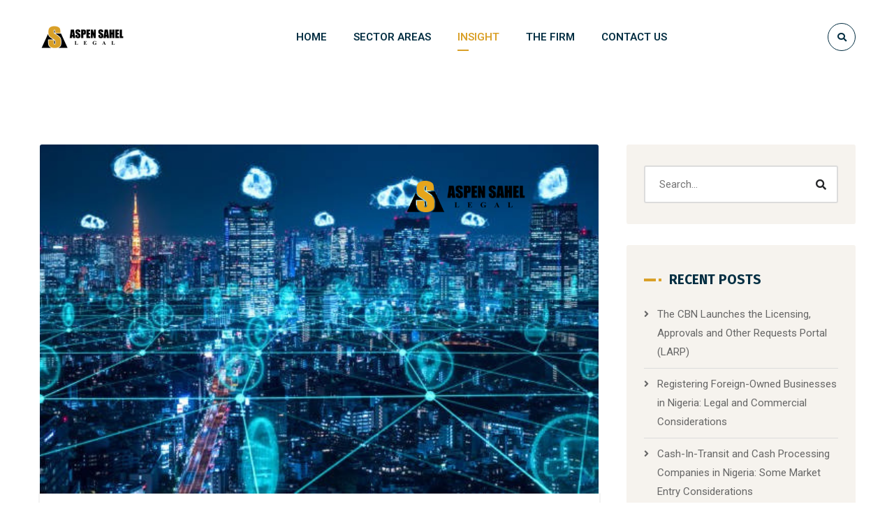

--- FILE ---
content_type: text/html; charset=UTF-8
request_url: https://aspensahel.com/tag/tech/
body_size: 82023
content:
<!DOCTYPE html>
<html lang="en-US">
<head>
	<meta name="viewport" content="width=device-width, initial-scale=1" />
	<meta http-equiv="Content-Type" content="text/html; charset=UTF-8" />
	<meta name='robots' content='index, follow, max-image-preview:large, max-snippet:-1, max-video-preview:-1' />

	<!-- This site is optimized with the Yoast SEO plugin v18.5.1 - https://yoast.com/wordpress/plugins/seo/ -->
	<title>Tech Archives | Aspen Sahel Legal</title>
	<link rel="canonical" href="https://aspensahel.com/tag/tech/" />
	<meta property="og:locale" content="en_US" />
	<meta property="og:type" content="article" />
	<meta property="og:title" content="Tech Archives | Aspen Sahel Legal" />
	<meta property="og:url" content="https://aspensahel.com/tag/tech/" />
	<meta property="og:site_name" content="Aspen Sahel Legal" />
	<meta name="twitter:card" content="summary_large_image" />
	<meta name="twitter:site" content="@aspensahel" />
	<script type="application/ld+json" class="yoast-schema-graph">{"@context":"https://schema.org","@graph":[{"@type":"Organization","@id":"https://aspensahel.com/#organization","name":"Aspen Sahel Legal","url":"https://aspensahel.com/","sameAs":["https://www.facebook.com/aspensahel","https://www.instagram.com/aspensahel/","https://twitter.com/aspensahel"],"logo":{"@type":"ImageObject","@id":"https://aspensahel.com/#logo","inLanguage":"en-US","url":"https://aspensahel.com/wp-content/uploads/2021/02/aspen-sahel-logo.png","contentUrl":"https://aspensahel.com/wp-content/uploads/2021/02/aspen-sahel-logo.png","width":252,"height":72,"caption":"Aspen Sahel Legal"},"image":{"@id":"https://aspensahel.com/#logo"}},{"@type":"WebSite","@id":"https://aspensahel.com/#website","url":"https://aspensahel.com/","name":"Aspen Sahel Legal","description":"Creating Business Miracles","publisher":{"@id":"https://aspensahel.com/#organization"},"potentialAction":[{"@type":"SearchAction","target":{"@type":"EntryPoint","urlTemplate":"https://aspensahel.com/?s={search_term_string}"},"query-input":"required name=search_term_string"}],"inLanguage":"en-US"},{"@type":"CollectionPage","@id":"https://aspensahel.com/tag/tech/#webpage","url":"https://aspensahel.com/tag/tech/","name":"Tech Archives | Aspen Sahel Legal","isPartOf":{"@id":"https://aspensahel.com/#website"},"breadcrumb":{"@id":"https://aspensahel.com/tag/tech/#breadcrumb"},"inLanguage":"en-US","potentialAction":[{"@type":"ReadAction","target":["https://aspensahel.com/tag/tech/"]}]},{"@type":"BreadcrumbList","@id":"https://aspensahel.com/tag/tech/#breadcrumb","itemListElement":[{"@type":"ListItem","position":1,"name":"Home","item":"https://aspensahel.com/"},{"@type":"ListItem","position":2,"name":"Tech"}]}]}</script>
	<!-- / Yoast SEO plugin. -->


<link rel='dns-prefetch' href='//www.googletagmanager.com' />
<link rel='dns-prefetch' href='//fonts.googleapis.com' />
<link rel='dns-prefetch' href='//hcaptcha.com' />
<link rel="alternate" type="application/rss+xml" title="Aspen Sahel Legal &raquo; Feed" href="https://aspensahel.com/feed/" />
<link rel="alternate" type="application/rss+xml" title="Aspen Sahel Legal &raquo; Comments Feed" href="https://aspensahel.com/comments/feed/" />
<link rel="alternate" type="application/rss+xml" title="Aspen Sahel Legal &raquo; Tech Tag Feed" href="https://aspensahel.com/tag/tech/feed/" />
<link rel='stylesheet' id='wp-block-library-css' href='https://aspensahel.com/wp-includes/css/dist/block-library/style.min.css?ver=6.2.8' type='text/css' media='all' />
<link rel='stylesheet' id='classic-theme-styles-css' href='https://aspensahel.com/wp-includes/css/classic-themes.min.css?ver=6.2.8' type='text/css' media='all' />
<style id='global-styles-inline-css' type='text/css'>
body{--wp--preset--color--black: #000000;--wp--preset--color--cyan-bluish-gray: #abb8c3;--wp--preset--color--white: #ffffff;--wp--preset--color--pale-pink: #f78da7;--wp--preset--color--vivid-red: #cf2e2e;--wp--preset--color--luminous-vivid-orange: #ff6900;--wp--preset--color--luminous-vivid-amber: #fcb900;--wp--preset--color--light-green-cyan: #7bdcb5;--wp--preset--color--vivid-green-cyan: #00d084;--wp--preset--color--pale-cyan-blue: #8ed1fc;--wp--preset--color--vivid-cyan-blue: #0693e3;--wp--preset--color--vivid-purple: #9b51e0;--wp--preset--gradient--vivid-cyan-blue-to-vivid-purple: linear-gradient(135deg,rgba(6,147,227,1) 0%,rgb(155,81,224) 100%);--wp--preset--gradient--light-green-cyan-to-vivid-green-cyan: linear-gradient(135deg,rgb(122,220,180) 0%,rgb(0,208,130) 100%);--wp--preset--gradient--luminous-vivid-amber-to-luminous-vivid-orange: linear-gradient(135deg,rgba(252,185,0,1) 0%,rgba(255,105,0,1) 100%);--wp--preset--gradient--luminous-vivid-orange-to-vivid-red: linear-gradient(135deg,rgba(255,105,0,1) 0%,rgb(207,46,46) 100%);--wp--preset--gradient--very-light-gray-to-cyan-bluish-gray: linear-gradient(135deg,rgb(238,238,238) 0%,rgb(169,184,195) 100%);--wp--preset--gradient--cool-to-warm-spectrum: linear-gradient(135deg,rgb(74,234,220) 0%,rgb(151,120,209) 20%,rgb(207,42,186) 40%,rgb(238,44,130) 60%,rgb(251,105,98) 80%,rgb(254,248,76) 100%);--wp--preset--gradient--blush-light-purple: linear-gradient(135deg,rgb(255,206,236) 0%,rgb(152,150,240) 100%);--wp--preset--gradient--blush-bordeaux: linear-gradient(135deg,rgb(254,205,165) 0%,rgb(254,45,45) 50%,rgb(107,0,62) 100%);--wp--preset--gradient--luminous-dusk: linear-gradient(135deg,rgb(255,203,112) 0%,rgb(199,81,192) 50%,rgb(65,88,208) 100%);--wp--preset--gradient--pale-ocean: linear-gradient(135deg,rgb(255,245,203) 0%,rgb(182,227,212) 50%,rgb(51,167,181) 100%);--wp--preset--gradient--electric-grass: linear-gradient(135deg,rgb(202,248,128) 0%,rgb(113,206,126) 100%);--wp--preset--gradient--midnight: linear-gradient(135deg,rgb(2,3,129) 0%,rgb(40,116,252) 100%);--wp--preset--duotone--dark-grayscale: url('#wp-duotone-dark-grayscale');--wp--preset--duotone--grayscale: url('#wp-duotone-grayscale');--wp--preset--duotone--purple-yellow: url('#wp-duotone-purple-yellow');--wp--preset--duotone--blue-red: url('#wp-duotone-blue-red');--wp--preset--duotone--midnight: url('#wp-duotone-midnight');--wp--preset--duotone--magenta-yellow: url('#wp-duotone-magenta-yellow');--wp--preset--duotone--purple-green: url('#wp-duotone-purple-green');--wp--preset--duotone--blue-orange: url('#wp-duotone-blue-orange');--wp--preset--font-size--small: 13px;--wp--preset--font-size--medium: 20px;--wp--preset--font-size--large: 36px;--wp--preset--font-size--x-large: 42px;--wp--preset--spacing--20: 0.44rem;--wp--preset--spacing--30: 0.67rem;--wp--preset--spacing--40: 1rem;--wp--preset--spacing--50: 1.5rem;--wp--preset--spacing--60: 2.25rem;--wp--preset--spacing--70: 3.38rem;--wp--preset--spacing--80: 5.06rem;--wp--preset--shadow--natural: 6px 6px 9px rgba(0, 0, 0, 0.2);--wp--preset--shadow--deep: 12px 12px 50px rgba(0, 0, 0, 0.4);--wp--preset--shadow--sharp: 6px 6px 0px rgba(0, 0, 0, 0.2);--wp--preset--shadow--outlined: 6px 6px 0px -3px rgba(255, 255, 255, 1), 6px 6px rgba(0, 0, 0, 1);--wp--preset--shadow--crisp: 6px 6px 0px rgba(0, 0, 0, 1);}:where(.is-layout-flex){gap: 0.5em;}body .is-layout-flow > .alignleft{float: left;margin-inline-start: 0;margin-inline-end: 2em;}body .is-layout-flow > .alignright{float: right;margin-inline-start: 2em;margin-inline-end: 0;}body .is-layout-flow > .aligncenter{margin-left: auto !important;margin-right: auto !important;}body .is-layout-constrained > .alignleft{float: left;margin-inline-start: 0;margin-inline-end: 2em;}body .is-layout-constrained > .alignright{float: right;margin-inline-start: 2em;margin-inline-end: 0;}body .is-layout-constrained > .aligncenter{margin-left: auto !important;margin-right: auto !important;}body .is-layout-constrained > :where(:not(.alignleft):not(.alignright):not(.alignfull)){max-width: var(--wp--style--global--content-size);margin-left: auto !important;margin-right: auto !important;}body .is-layout-constrained > .alignwide{max-width: var(--wp--style--global--wide-size);}body .is-layout-flex{display: flex;}body .is-layout-flex{flex-wrap: wrap;align-items: center;}body .is-layout-flex > *{margin: 0;}:where(.wp-block-columns.is-layout-flex){gap: 2em;}.has-black-color{color: var(--wp--preset--color--black) !important;}.has-cyan-bluish-gray-color{color: var(--wp--preset--color--cyan-bluish-gray) !important;}.has-white-color{color: var(--wp--preset--color--white) !important;}.has-pale-pink-color{color: var(--wp--preset--color--pale-pink) !important;}.has-vivid-red-color{color: var(--wp--preset--color--vivid-red) !important;}.has-luminous-vivid-orange-color{color: var(--wp--preset--color--luminous-vivid-orange) !important;}.has-luminous-vivid-amber-color{color: var(--wp--preset--color--luminous-vivid-amber) !important;}.has-light-green-cyan-color{color: var(--wp--preset--color--light-green-cyan) !important;}.has-vivid-green-cyan-color{color: var(--wp--preset--color--vivid-green-cyan) !important;}.has-pale-cyan-blue-color{color: var(--wp--preset--color--pale-cyan-blue) !important;}.has-vivid-cyan-blue-color{color: var(--wp--preset--color--vivid-cyan-blue) !important;}.has-vivid-purple-color{color: var(--wp--preset--color--vivid-purple) !important;}.has-black-background-color{background-color: var(--wp--preset--color--black) !important;}.has-cyan-bluish-gray-background-color{background-color: var(--wp--preset--color--cyan-bluish-gray) !important;}.has-white-background-color{background-color: var(--wp--preset--color--white) !important;}.has-pale-pink-background-color{background-color: var(--wp--preset--color--pale-pink) !important;}.has-vivid-red-background-color{background-color: var(--wp--preset--color--vivid-red) !important;}.has-luminous-vivid-orange-background-color{background-color: var(--wp--preset--color--luminous-vivid-orange) !important;}.has-luminous-vivid-amber-background-color{background-color: var(--wp--preset--color--luminous-vivid-amber) !important;}.has-light-green-cyan-background-color{background-color: var(--wp--preset--color--light-green-cyan) !important;}.has-vivid-green-cyan-background-color{background-color: var(--wp--preset--color--vivid-green-cyan) !important;}.has-pale-cyan-blue-background-color{background-color: var(--wp--preset--color--pale-cyan-blue) !important;}.has-vivid-cyan-blue-background-color{background-color: var(--wp--preset--color--vivid-cyan-blue) !important;}.has-vivid-purple-background-color{background-color: var(--wp--preset--color--vivid-purple) !important;}.has-black-border-color{border-color: var(--wp--preset--color--black) !important;}.has-cyan-bluish-gray-border-color{border-color: var(--wp--preset--color--cyan-bluish-gray) !important;}.has-white-border-color{border-color: var(--wp--preset--color--white) !important;}.has-pale-pink-border-color{border-color: var(--wp--preset--color--pale-pink) !important;}.has-vivid-red-border-color{border-color: var(--wp--preset--color--vivid-red) !important;}.has-luminous-vivid-orange-border-color{border-color: var(--wp--preset--color--luminous-vivid-orange) !important;}.has-luminous-vivid-amber-border-color{border-color: var(--wp--preset--color--luminous-vivid-amber) !important;}.has-light-green-cyan-border-color{border-color: var(--wp--preset--color--light-green-cyan) !important;}.has-vivid-green-cyan-border-color{border-color: var(--wp--preset--color--vivid-green-cyan) !important;}.has-pale-cyan-blue-border-color{border-color: var(--wp--preset--color--pale-cyan-blue) !important;}.has-vivid-cyan-blue-border-color{border-color: var(--wp--preset--color--vivid-cyan-blue) !important;}.has-vivid-purple-border-color{border-color: var(--wp--preset--color--vivid-purple) !important;}.has-vivid-cyan-blue-to-vivid-purple-gradient-background{background: var(--wp--preset--gradient--vivid-cyan-blue-to-vivid-purple) !important;}.has-light-green-cyan-to-vivid-green-cyan-gradient-background{background: var(--wp--preset--gradient--light-green-cyan-to-vivid-green-cyan) !important;}.has-luminous-vivid-amber-to-luminous-vivid-orange-gradient-background{background: var(--wp--preset--gradient--luminous-vivid-amber-to-luminous-vivid-orange) !important;}.has-luminous-vivid-orange-to-vivid-red-gradient-background{background: var(--wp--preset--gradient--luminous-vivid-orange-to-vivid-red) !important;}.has-very-light-gray-to-cyan-bluish-gray-gradient-background{background: var(--wp--preset--gradient--very-light-gray-to-cyan-bluish-gray) !important;}.has-cool-to-warm-spectrum-gradient-background{background: var(--wp--preset--gradient--cool-to-warm-spectrum) !important;}.has-blush-light-purple-gradient-background{background: var(--wp--preset--gradient--blush-light-purple) !important;}.has-blush-bordeaux-gradient-background{background: var(--wp--preset--gradient--blush-bordeaux) !important;}.has-luminous-dusk-gradient-background{background: var(--wp--preset--gradient--luminous-dusk) !important;}.has-pale-ocean-gradient-background{background: var(--wp--preset--gradient--pale-ocean) !important;}.has-electric-grass-gradient-background{background: var(--wp--preset--gradient--electric-grass) !important;}.has-midnight-gradient-background{background: var(--wp--preset--gradient--midnight) !important;}.has-small-font-size{font-size: var(--wp--preset--font-size--small) !important;}.has-medium-font-size{font-size: var(--wp--preset--font-size--medium) !important;}.has-large-font-size{font-size: var(--wp--preset--font-size--large) !important;}.has-x-large-font-size{font-size: var(--wp--preset--font-size--x-large) !important;}
.wp-block-navigation a:where(:not(.wp-element-button)){color: inherit;}
:where(.wp-block-columns.is-layout-flex){gap: 2em;}
.wp-block-pullquote{font-size: 1.5em;line-height: 1.6;}
</style>
<link rel='stylesheet' id='contact-form-7-css' href='https://aspensahel.com/wp-content/plugins/contact-form-7/includes/css/styles.css?ver=5.5.6' type='text/css' media='all' />
<link rel='stylesheet' id='owl-carousel-css' href='https://aspensahel.com/wp-content/plugins/gyan-elements/assets/css/owl.carousel.min.css?ver=2.3.4' type='text/css' media='all' />
<link rel='stylesheet' id='gyan-widget-style-css' href='https://aspensahel.com/wp-content/plugins/gyan-elements/widgets/custom-widgets-min.css?ver=2.0.1' type='text/css' media='all' />
<link rel='stylesheet' id='rs-plugin-settings-css' href='https://aspensahel.com/wp-content/plugins/revslider/public/assets/css/rs6.css?ver=6.2.10' type='text/css' media='all' />
<style id='rs-plugin-settings-inline-css' type='text/css'>
#rs-demo-id {}
</style>
<link rel='stylesheet' id='font-awesome-free-css' href='https://aspensahel.com/wp-content/themes/bizix/webfonts/font-awesome.min.css?ver=2.1.2' type='text/css' media='all' />
<link rel='stylesheet' id='swm-theme-style-minify-css' href='https://aspensahel.com/wp-content/themes/bizix/css/global-header-layout-min.css?ver=2.1.2' type='text/css' media='all' />
<link rel='stylesheet' id='swm-google-fonts-css' href='//fonts.googleapis.com/css?family=Roboto%3A400%2C400italic%2C500%2C500italic%2C600%2C600italic%2C700%2C700italic%7CRoboto%3A600%7CFira+Sans%3A700%7CFira+Sans%3A700%7CFira+Sans%3A700&#038;display=swap&#038;subset=latin%2Clatin-ext&#038;ver=2.1.2' type='text/css' media='all' />
<link rel='stylesheet' id='bizix-child-theme-style-css' href='https://aspensahel.com/wp-content/themes/bizix-child-theme/style.css?ver=6.2.8' type='text/css' media='all' />
<script type='text/javascript' src='https://aspensahel.com/wp-includes/js/jquery/jquery.min.js?ver=3.6.4' id='jquery-core-js'></script>
<script type='text/javascript' src='https://aspensahel.com/wp-includes/js/jquery/jquery-migrate.min.js?ver=3.4.0' id='jquery-migrate-js'></script>
<script type='text/javascript' src='https://aspensahel.com/wp-content/plugins/revslider/public/assets/js/rbtools.min.js?ver=6.0.6' id='tp-tools-js'></script>
<script type='text/javascript' src='https://aspensahel.com/wp-content/plugins/revslider/public/assets/js/rs6.min.js?ver=6.2.10' id='revmin-js'></script>

<!-- Google Analytics snippet added by Site Kit -->
<script type='text/javascript' src='https://www.googletagmanager.com/gtag/js?id=UA-131015363-10' id='google_gtagjs-js' async></script>
<script type='text/javascript' id='google_gtagjs-js-after'>
window.dataLayer = window.dataLayer || [];function gtag(){dataLayer.push(arguments);}
gtag('set', 'linker', {"domains":["aspensahel.com"]} );
gtag("js", new Date());
gtag("set", "developer_id.dZTNiMT", true);
gtag("config", "UA-131015363-10", {"anonymize_ip":true});
</script>

<!-- End Google Analytics snippet added by Site Kit -->
<link rel="https://api.w.org/" href="https://aspensahel.com/wp-json/" /><link rel="alternate" type="application/json" href="https://aspensahel.com/wp-json/wp/v2/tags/58" /><link rel="EditURI" type="application/rsd+xml" title="RSD" href="https://aspensahel.com/xmlrpc.php?rsd" />
<link rel="wlwmanifest" type="application/wlwmanifest+xml" href="https://aspensahel.com/wp-includes/wlwmanifest.xml" />
<meta name="generator" content="Site Kit by Google 1.101.0" />		<style>
			.h-captcha:not([data-size="invisible"]) {
				margin-bottom: 2rem;
			}
			.elementor-field-type-hcaptcha .elementor-field {
				background: transparent !important;
			}
			.elementor-field-type-hcaptcha .h-captcha {
				margin-bottom: -9px;
			}
		</style>
		<style type="text/css">.recentcomments a{display:inline !important;padding:0 !important;margin:0 !important;}</style><link rel="icon" href="https://aspensahel.com/wp-content/uploads/2021/02/aspen-sahel-favicon-1-72x70.png" sizes="32x32" />
<link rel="icon" href="https://aspensahel.com/wp-content/uploads/2021/02/aspen-sahel-favicon-1.png" sizes="192x192" />
<link rel="apple-touch-icon" href="https://aspensahel.com/wp-content/uploads/2021/02/aspen-sahel-favicon-1.png" />
<meta name="msapplication-TileImage" content="https://aspensahel.com/wp-content/uploads/2021/02/aspen-sahel-favicon-1.png" />
<script type="text/javascript">function setREVStartSize(e){
			//window.requestAnimationFrame(function() {				 
				window.RSIW = window.RSIW===undefined ? window.innerWidth : window.RSIW;	
				window.RSIH = window.RSIH===undefined ? window.innerHeight : window.RSIH;	
				try {								
					var pw = document.getElementById(e.c).parentNode.offsetWidth,
						newh;
					pw = pw===0 || isNaN(pw) ? window.RSIW : pw;
					e.tabw = e.tabw===undefined ? 0 : parseInt(e.tabw);
					e.thumbw = e.thumbw===undefined ? 0 : parseInt(e.thumbw);
					e.tabh = e.tabh===undefined ? 0 : parseInt(e.tabh);
					e.thumbh = e.thumbh===undefined ? 0 : parseInt(e.thumbh);
					e.tabhide = e.tabhide===undefined ? 0 : parseInt(e.tabhide);
					e.thumbhide = e.thumbhide===undefined ? 0 : parseInt(e.thumbhide);
					e.mh = e.mh===undefined || e.mh=="" || e.mh==="auto" ? 0 : parseInt(e.mh,0);		
					if(e.layout==="fullscreen" || e.l==="fullscreen") 						
						newh = Math.max(e.mh,window.RSIH);					
					else{					
						e.gw = Array.isArray(e.gw) ? e.gw : [e.gw];
						for (var i in e.rl) if (e.gw[i]===undefined || e.gw[i]===0) e.gw[i] = e.gw[i-1];					
						e.gh = e.el===undefined || e.el==="" || (Array.isArray(e.el) && e.el.length==0)? e.gh : e.el;
						e.gh = Array.isArray(e.gh) ? e.gh : [e.gh];
						for (var i in e.rl) if (e.gh[i]===undefined || e.gh[i]===0) e.gh[i] = e.gh[i-1];
											
						var nl = new Array(e.rl.length),
							ix = 0,						
							sl;					
						e.tabw = e.tabhide>=pw ? 0 : e.tabw;
						e.thumbw = e.thumbhide>=pw ? 0 : e.thumbw;
						e.tabh = e.tabhide>=pw ? 0 : e.tabh;
						e.thumbh = e.thumbhide>=pw ? 0 : e.thumbh;					
						for (var i in e.rl) nl[i] = e.rl[i]<window.RSIW ? 0 : e.rl[i];
						sl = nl[0];									
						for (var i in nl) if (sl>nl[i] && nl[i]>0) { sl = nl[i]; ix=i;}															
						var m = pw>(e.gw[ix]+e.tabw+e.thumbw) ? 1 : (pw-(e.tabw+e.thumbw)) / (e.gw[ix]);					
						newh =  (e.gh[ix] * m) + (e.tabh + e.thumbh);
					}				
					if(window.rs_init_css===undefined) window.rs_init_css = document.head.appendChild(document.createElement("style"));					
					document.getElementById(e.c).height = newh+"px";
					window.rs_init_css.innerHTML += "#"+e.c+"_wrapper { height: "+newh+"px }";				
				} catch(e){
					console.log("Failure at Presize of Slider:" + e)
				}					   
			//});
		  };</script>
<style id="swm_customizer_css_output" type="text/css">@-webkit-keyframes swm-loader-key {0%,80%,100% {box-shadow:0 2.5em 0 -1.3em #d9a028;}40% {box-shadow:0 2.5em 0 0 #d9a028;}}@keyframes swm-loader-key {0%,80%,100% {box-shadow:0 2.5em 0 -1.3em #d9a028;}40% {box-shadow:0 2.5em 0 0 #d9a028;}}.swm-site-loader{background:#f6f3ee;}@media (min-width:1200px){.swm-container{max-width:1200px;}}a.swm-go-top-scroll-btn{background:#252628;color:#ffffff;}body{font-size:16px;line-height:1.7;}.swm-site-content h1{font-size:40px;line-height:55px;}.swm-site-content h2{font-size:33px;line-height:50px;}.swm-site-content h3{font-size:29px;line-height:40px;}.swm-site-content h4{font-size:25px;line-height:36px;}.swm-site-content h5{font-size:22px;line-height:30px;}.swm-site-content h6{font-size:19px;line-height:25px;}h4.vc_tta-panel-title{font-size:16px;}body{font-family:Roboto;font-style:normal !important;font-weight:400;}.swm-site-content .sidebar .swm-sidebar-ttl h3,.swm-sidepanel .swm-sidepanel-ttl h3,.footer .swm-footer-widget h3,.gyan_widget_tabs .gyan_wid_tabs li,.gyan-heading-text,.swm-heading-text,blockquote.wp-block-quote.is-style-large p,p.has-large-font-size,.has-drop-cap:not(:focus)::first-letter{font-family:Fira Sans;font-style:normal !important;font-weight:700;}h1,h2,h3,h4,h5,h6,.gyan_fancy_heading_text,.gyan-heading-font,.gyan-font-heading,.swm-heading-font,.swm-font-heading,.swm-pf-only-title,.gyan_events_main_title{font-family:Fira Sans;font-style:normal !important;font-weight:700;}h4.vc_tta-panel-title{font-family:Roboto;font-weight:400;}.swm-site-content blockquote,.swm-site-content blockquote p{font-family:Roboto;font-weight:400;}.swm-container{padding:0 15px;}@media only screen and (min-width:980px){.swm-topbar-content .left:after,.swm-topbar-content .left:before{left:-15px;width:calc(100% + 15px);}.swm-topbar-content .left:after{left:-6px;}}.swm-main-container.swm-site-content{padding-top:100px;padding-bottom:100px;}@media only screen and (max-width:767px){.swm-main-container.swm-site-content{padding-top:80px;padding-bottom:80px;}}@media only screen and (max-width:480px){.swm-main-container.swm-site-content{padding-top:60px;padding-bottom:60px;}}@media only screen and (min-width:980px){.swm-custom-two-third{width:68.79803%;}#sidebar{width:28%;}}.swm-site-content h1,.swm-site-content h2,.swm-site-content h3,.swm-site-content h4,.swm-site-content h5,.swm-site-content h6,.swm-site-content h1 a,.swm-site-content h2 a,.swm-site-content h3 a,.swm-site-content h4 a,.swm-site-content h5 a,.swm-site-content h6 a{color:#032e42;}.swm-site-content a{color:#d9a028;}.swm-site-content,.swm-content-color,.swm-content-color a,.swm-related-link a{color:#676767}.swm-site-content a:hover,ul.swm-search-list li h4 a:hover,.swm-content-color a:hover,.swm-related-link a:hover{color:#d9a028;}a.swm-button span:hover,button.swm-button:hover,.swm-site-content a.button:hover,.swm-site-content a.button.button-alt,.swm-site-content a.button.button-alt:hover,.swm-sidepanel .tagcloud a,.sidebar .tagcloud a,.sidebar .tagcloud a:hover,.sidebar a.swm-button-hover-white,a.swm-button:hover,.swm-post-single-tags a:hover,blockquote:before,a.comment-reply-link:hover,.sidebar #wp-calendar caption,.swm-sidepanel #wp-calendar caption,ul.swm-post-author-icon li:hover a,.swm-pagination .page-numbers.current,.swm-pagination-menu>span,.swm-pagination-menu>a:hover,.swm-next-prev-pagination a:hover,.swm-pagination a.page-numbers:hover,span.post-page-numbers.current,.swm-pagination-menu a:hover,.swm-site-content a.post-page-numbers:hover,.gyan-pagination-menu>a:hover,.gyan-next-prev-pagination a:hover,.gyan-pagination .page-numbers.current,.gyan-pagination-menu>span,.gyan-pagination a.page-numbers:hover,.gyan-pagination-menu a:hover,.wp-block-pullquote::before,.wp-block-button a,.is-style-outline .wp-block-button__link:hover,.wp-block-file a.wp-block-file__button,.footer #wp-calendar caption{background:#d9a028;color:#ffffff;}.swm-primary-skin-col,.sidebar .gyan-posts-slider-widget .owl-next,.sidebar .gyan-posts-slider-widget .owl-prev,.sidebar .gyan-posts-slider-widget-meta-cat a,.is-style-outline .wp-block-button__link,.has-drop-cap:not(:focus)::first-letter,.swm-site-content table tr th a,#commentform p.logged-in-as a,a.swm-pp-link-title span.swm-heading-text:hover,.comment-form-author:before,.comment-form-email:before,.comment-form-comment:before,.swm-post-meta i,a.swm-pp-link-title span:hover{color:#d9a028;}.swm-post-date-line:before,.swm-mobi-nav-close{background:#d9a028;}.swm-next-prev-box:hover a .swm-pp-arrow i{color:#ffffff;}.swm-mobi-nav-close:before,.swm-mobi-nav-close:after{background:#ffffff;}input[type=text]:focus,input[type="password"]:focus,input[type="email"]:focus,input[type="number"]:focus,input[type="url"]:focus,input[type="tel"]:focus,input[type="search"]:focus,textarea:focus,.comment-form textarea:focus,.post-password-form input[type=password]:focus,#commentform input[type="text"]:focus,input[type="password"]:focus,#commentform textarea:focus,.widget_search .swm-search-form input[type="text"]:focus,ul.swm-post-author-icon li:hover a,.swm-post-single-tags a:hover,.sidebar .gyan-posts-slider-widget .owl-dot.active,.swm-sidepanel .gyan-posts-slider-widget .owl-dot.active,.sticky .swm-post-content-block,blockquote,.swm-site-content blockquote,.is-style-outline .wp-block-button__link,.is-style-outline .wp-block-button__link:hover{border-color:#d9a028;}a.swm-button span,button.swm-button,.swm-site-content a.button,.swm-site-content a.button.button-alt2,.swm-site-content a.button.button-alt2:hover,button.button,.swm-next-prev-box:hover .swm-pp-arrow,a.swm-button,.swm-post-meta-date,.sidebar table#wp-calendar thead th,.swm-sidepanel #wp-calendar thead,.swm-sidepanel .tagcloud a:hover,.sidebar .tagcloud a:hover,.wp-block-pullquote.is-style-solid-color:not(.has-background-color),.wp-block-button a:hover,.wp-block-file a.wp-block-file__button:hover{background:#252628;color:#ffffff;}.swm-pp-view-all a i,.comment-date i,.swm-site-content h5 a:hover,.swm-search-page-readmore a:hover,.sidebar .widget_search .swm-search-form button.swm-search-button,.swm-sidepanel .widget_search .swm-search-form button.swm-search-button,.swm-next-prev-box a .swm-pp-arrow i,.swm-pp-arrow i,.swm-pp-link-title i.fa,a.comment-edit-link,.sidebar a.swm-button-hover-white:hover,.sidebar .gyan-posts-slider-widget .owl-next:hover,.sidebar .gyan-posts-slider-widget .owl-prev:hover,.sidebar .gyan-posts-slider-widget-meta-cat a:hover,#commentform p.logged-in-as a:hover{color:#252628;}.gyan-recent-post-style-two .gyan-recent-post-meta ul li:after,blockquote:after{background:#252628;}.sidebar a.swm-button-hover-white:hover{background:#ffffff;}.swm-secondary-skin-text{color:#ffffff;}::selection{background:#d9a028;color:#ffffff;}::-moz-selection{background:#d9a028;color:#ffffff;}button,html input[type="button"],input[type=button],input[type="reset"],input[type="submit"],a.button,button.button,.button,.gyan-button,a.gyan-button,input.gyan-button,button.gyan-button,input.gyan-button[type="submit"],a.swm-button{background:#d9a028;color:#ffffff;}.swm-site-content button:hover,html input[type="button"]:hover,input[type=button]:hover,input[type="reset"]:hover,input[type="submit"]:hover,a.button:hover,button.button:hover,.button:hover,.gyan-button:hover,a.gyan-button:hover,input.gyan-button:hover,button.gyan-button:hover,input.gyan-button[type="submit"]:hover,a.swm-button:hover{background:#252628;color:#ffffff;}.swm-header-main-container{background:#ffffff;}@media only screen and (max-width:767px){body.transparentHeader .swm-header{background:#ffffff;}}.swm-logo{width:126px;}@media only screen and (min-width:768px){.header-main,.swm-header-logo-section,.swm-header-search,.swm-header-button-wrap,#swm-mobi-nav-btn,#swm-sidepanel-trigger,.swm-sidepanel-trigger-wrap,.swm_header_contact_info{height:107px;}}@media only screen and (max-width:767px){.header-main,.swm-header-logo-section,.swm-header-button-wrap,.swm-header-search,#swm-mobi-nav-btn,#swm-sidepanel-trigger,.swm-sidepanel-trigger-wrap{height:107px;}}@media only screen and (max-width:480px){.header-main,.swm-header-logo-section,.swm-header-button-wrap,.swm-header-search,#swm-mobi-nav-btn,#swm-sidepanel-trigger,.swm-sidepanel-trigger-wrap{height:80px;}}@media (min-width:1200px){body:not(.swm-l-boxed) .header_2_alt #swm-main-nav-holder.sticky-on .swm-infostack-menu,body:not(.swm-l-boxed) .header_2 #swm-main-nav-holder.sticky-on .swm-infostack-menu,body:not(.swm-l-boxed) .header_2_t #swm-main-nav-holder.sticky-on .swm-infostack-menu {max-width:1170px;}}@media (max-width:1199px){body:not(.swm-l-boxed) .header_2_alt #swm-main-nav-holder.sticky-on .swm-infostack-menu,body:not(.swm-l-boxed) .header_2 #swm-main-nav-holder.sticky-on .swm-infostack-menu,body:not(.swm-l-boxed) .header_2_t #swm-main-nav-holder.sticky-on .swm-infostack-menu {max-width:calc(100% - 30px);}}.swm-primary-nav>li.pm-dropdown ul li a span,ul.swm-primary-nav>li>a{font-family:Roboto;font-style:normal;font-weight:600;}ul.swm-primary-nav>li{line-height:107px;}ul.swm-primary-nav>li>a{color:#032e42;font-size:15px;margin:0 19px;text-transform:uppercase;}ul.swm-primary-nav>li>a:hover,ul.swm-primary-nav>li.swm-m-active>a{color:#d9a028;}.swm-sp-icon-box:hover .swm-sp-icon-inner,.swm-sp-icon-box:hover .swm-sp-icon-inner:after,.swm-sp-icon-box:hover .swm-sp-icon-inner:before,.s_two .swm-sp-icon-box:hover .swm-sp-icon-inner span{background:#d9a028;}.swm-sp-icon-box:hover,.swm-header-search span:hover,span.swm-mobi-nav-btn-box>span:hover{color:#d9a028;border-color:#d9a028;}span.swm-mobi-nav-btn-box>span:hover:before,span.swm-mobi-nav-btn-box>span:hover:after,span.swm-mobi-nav-btn-box>span:hover>span{background:#d9a028;}.swm-primary-nav>li>a>span:before,.swm-primary-nav>li.swm-m-active>a>span:before,.swm-primary-nav>li>a:before,.swm-primary-nav>li.swm-m-active>a:before{background:#d9a028;}.swm-header-search{color:#032e42;}#swm-mobi-nav-icon span.swm-mobi-nav-btn-box>span{border-color:#032e42;}span.swm-mobi-nav-btn-box>span:before,span.swm-mobi-nav-btn-box>span:after,span.swm-mobi-nav-btn-box>span>span{background-color:#032e42;}.swm-infostack-menu,.header_2_alt .swm-infostack-menu:before,.swm-infostack-menu:after{background:rgba(242,242,242,1);}.swm-primary-nav>li.pm-dropdown ul,.swm-primary-nav>li.megamenu-on ul>li>ul>li{font-size:14px;text-transform:none;}.swm-primary-nav>li li a,#swm-mobi-nav ul li a,#swm-mobi-nav .swm-mini-menu-arrow{color:#676767}.swm-primary-nav>li.megamenu-on>ul>li{line-height:22px;}.swm-primary-nav>li.pm-dropdown ul>li:hover>a,.swm-primary-nav>li.megamenu-on ul a:hover,.swm-primary-nav>li.megamenu-on ul>li>ul>li:hover>a{color:#d9a028;}.swm-primary-nav>li.pm-dropdown ul,.swm-primary-nav>li.megamenu-on>ul{background-color:#ffffff;}.swm-primary-nav>li.megamenu-on>ul>li span.megamenu-column-header a{font-size:18px;color:#032e42;}.swm-primary-nav>li.megamenu-on>ul>li>ul li a span{padding-top:5px;padding-bottom:5px;line-height:23px;}.swm-primary-nav>li.pm-dropdown ul li a{padding-top:7px;padding-bottom:7px;}.swm-primary-nav>li.pm-dropdown ul{width:236px;left:19px;}.swm-primary-nav>li.pm-dropdown li.menu-item-has-children>a:after{display:none;}#swm-mobi-nav ul li{font-size:14px;text-transform:none;}@media only screen and (max-width:1000px){#swm-mobi-nav-icon{display:block;}.swm-primary-nav-wrap{display:none;}.swm-header-menu-section-wrap {margin-bottom:0;}ul.swm-primary-nav>li>a>span>i{width:auto;display:inline-block;height:auto;margin-right:8px;}.swm-main-nav{float:right;}}#swm-main-nav-holder.sticky-on ul.swm-primary-nav>li>a{font-size:15px;color:#032e42;}#swm-main-nav-holder.sticky-on ul.swm-primary-nav>li>a:hover,#swm-main-nav-holder.sticky-on ul.swm-primary-nav>li.swm-m-active>a{color:#d9a028;}#swm-main-nav-holder.sticky-on .swm-sp-icon-box:hover,#swm-main-nav-holder.sticky-on .swm-header-search span:hover,#swm-main-nav-holder.sticky-on span.swm-mobi-nav-btn-box>span:hover{color:#d9a028;border-color:#d9a028;}#swm-main-nav-holder.sticky-on .swm-sp-icon-box:hover .swm-sp-icon-inner,#swm-main-nav-holder.sticky-on .swm-sp-icon-box:hover .swm-sp-icon-inner:after,#swm-main-nav-holder.sticky-on .swm-sp-icon-box:hover .swm-sp-icon-inner:before,#swm-main-nav-holder.sticky-on .s_two .swm-sp-icon-box:hover .swm-sp-icon-inner span{background-color:#d9a028;}#swm-main-nav-holder.sticky-on{background:#ffffff;}#swm-main-nav-holder.sticky-on .swm-primary-nav>li>a>span:before,#swm-main-nav-holder.sticky-on .swm-primary-nav>li.swm-m-active>a>span:before,#swm-main-nav-holder.sticky-on .swm-primary-nav>li>a:before,#swm-main-nav-holder.sticky-on .swm-primary-nav>li.swm-m-active>a:before{background:#d9a028;}#swm-main-nav-holder.sticky-on .swm-header-search{color:#032e42;}#swm-main-nav-holder.sticky-on .swm-sp-icon-box{border-color:#032e42;}#swm-main-nav-holder.sticky-on .swm-sp-icon-box .swm-sp-icon-inner,#swm-main-nav-holder.sticky-on .swm-sp-icon-box .swm-sp-icon-inner:after,#swm-main-nav-holder.sticky-on .swm-sp-icon-box .swm-sp-icon-inner:before,#swm-main-nav-holder.sticky-on .s_two .swm-sp-icon-box .swm-sp-icon-inner span{background-color:#032e42;}.swm_searchbox_holder{background-color:rgba(37,38,40,0.99);color:#ffffff;}@media only screen and (min-width:768px){.swm_overlay_search_box button.swm-search-button[type="submit"],.swm_overlay_search_box input.swm-search-form-input[type="text"],.swm_overlay_search_box .swm_search_form{font-size:21px;}}.swm_overlay_search_box{border-color:#d9a028;}.swm_overlay_search_box button.swm-search-button[type="submit"],.swm_overlay_search_box input.swm-search-form-input[type="text"],.swm_overlay_search_box input.swm-search-form-input[type="text"]:focus{color:#ffffff;}.swm_overlay_search_box input.swm-search-form-input[type="text"]{color:#ffffff;text-shadow:none;}.swm_overlay_search_box input::-webkit-input-placeholder{color:#ffffff;}.swm_overlay_search_box input::-moz-placeholder{color:#ffffff;}.swm_overlay_search_box input::-ms-placeholder{color:#ffffff;}.swm_overlay_search_box input::placeholder{color:#ffffff;}.swm_overlay_search_box{max-width:905px;}.swm_searchbox_close{color:#ffffff;}.swm_header_contact_info,.swm_header_contact_info a{color:#032e42;}.swm-cih-subtitle{color:#676767;}.swm-cih-icon{color:#d9a028;}.swm-cih-title{font-size:16px;}.swm-cih-subtitle{font-size:15px;}.swm-header-cinfo-column:before{background:#032e42;}ul.swm-header-socials li a{color:#676767;background:#f5f5f5;}ul.swm-header-socials li:hover a{color:#ffffff;background:#d9a028;}.header_2_t ul.swm-header-socials li a{border-color:#676767;}.header_2_t ul.swm-header-socials li a:hover{border-color:#ffffff;}.sidebar,.widget-search .swm-search-form button.swm-search-button,.sidebar .widget_product_search #swm_product_search_form button.swm-search-button,#widget_search_form input[type="text"],.sidebar .gyan_recent_posts_tiny_title a,.sidebar select,.swm-sidepanel select,.widget_search .swm-search-form input[type="text"],.swm-about-author,.swm-about-author a{color:#676767;}.swm-site-content .sidebar .swm-sidebar-ttl h3 span,.swm-site-content .swm-archives-content h4,.swm-about-author-title-subtitle a{color:#032e42;font-size:19px;letter-spacing:0px;text-transform:uppercase;}.sidebar .gyan-posts-slider-widget-title a{color:#032e42;}.sidebar .recent_posts_slider a,.sidebar a,.sidebar .tp_recent_tweets .twitter_time{color:#676767;}.sidebar ul li a:hover,.sidebar a:hover{color:#d9a028;}.sidebar,.sidebar p,.sidebar ul li,.sidebar ul li a,.sidebar .tagcloud a{font-size:15px;}.sidebar .swm-sidebar-ttl h3 span:before,.sidebar .swm-sidebar-ttl h3 span:after{background:#d9a028;}.sidebar .swm-sidebar-widget-box,.single .swm-about-author{background:#f6f3ee;}.sidebar .swm-list-widgets ul li,.sidebar .widget-search .swm-search-form #s,.sidebar .widget_rss ul li,.sidebar .widget_meta ul li,.sidebar .widget_pages ul li,.sidebar .widget_archive ul li,.sidebar .widget_recent_comments ul li,.sidebar .widget_recent_entries ul li,.sidebar .widget-nav-menu ul li,.sidebar .input-text,.sidebar input[type="text"],.sidebar input[type="password"],.sidebar input[type="email"],.sidebar input[type="number"],.sidebar input[type="url"],.sidebar input[type="tel"],.sidebar input[type="search"],.sidebar textarea,.sidebar select,.sidebar #wp-calendar thead th,.sidebar #wp-calendar caption,.sidebar #wp-calendar tbody td,.sidebar #wp-calendar tbody td:hover,.sidebar input[type="text"]:focus,.sidebar input[type="password"]:focus,.sidebar input[type="email"]:focus,.sidebar input[type="number"]:focus,.sidebar input[type="url"]:focus,.sidebar input[type="tel"]:focus,.sidebar input[type="search"]:focus,.sidebar textarea:focus,.sidebar .widget-search .swm-search-form #s:focus,.sidebar .gyan-recent-posts-large-title,.sidebar .gyan-recent-posts-tiny ul li,ul.swm-post-author-icon li a{border-color:#dcdcdc;}.swm-post-meta,.swm-post-meta ul li a,.swm-post-meta ul li a:hover,a.swm-pp-link-title span,.swm-post-single-tags a{color:#676767;}.swm-post-title h2,.swm-post-title h2 a,.swm-post-title h1{color:#032e42;letter-spacing:0px;text-transform:none;}.swm-post-title h2 a:hover,.swm-post-meta ul li a:hover{color:#d9a028;}@media only screen and (min-width:768px){#swm-item-entries .swm-post-title h2,#swm-item-entries .swm-post-title h2 a,#swm-item-entries .swm-post-title h1{font-size:30px;line-height:44px;}}.swm-about-author .swm-single-pg-titles a,a.swm-pp-link-title span.swm-heading-text,a.swm-about-author-name,.swm-related-link a,.comment-author a,.comment-author{color:#032e42;}h5.swm-single-pg-titles,#comments h5.swm-single-pg-titles,#respond h3.comment-reply-title{color:#032e42;font-size:25px;letter-spacing:0px;text-transform:none;line-height:44px;}.footer{background-color:#252628;color:#bbbbbb;}.footer,.footer p{font-size:15px;line-height:30px;}.footer ul li a,.footer .tagcloud a,.footer .wp-caption,.footer button.button,.footer .widget_product_search #swm_product_search_form button.swm-search-button,.footer .widget_search .swm-search-form button.swm-search-button,.footer .gyan-posts-slider-widget .owl-next,.footer .gyan-posts-slider-widget .owl-prev{color:#bbbbbb;}.footer a{color:#bbbbbb;}.footer a:hover,.footer #wp-calendar tbody td a,.footer ul.menu > li ul li.current-menu-item > a,.footer .widget-nav-menu ul li.current-menu-item > a,.footer .widget_categories ul li.current-cat > a,.footer .widget.woocommerce ul li.current-cat a,.footer .widget ul li a:hover,.footer .recent_posts_slider_title p a:hover,.footer .recent_posts_slider_title span a:hover,.footer a.twitter_time:hover,.footer .swm-list-widgets ul li:hover:before,.footer .gyan-posts-slider-widget .owl-next:hover,.footer .gyan-posts-slider-widget .owl-prev:hover{color:#d9a028;}.footer .gyan-posts-slider-widget .owl-dot.active{border-color:#d9a028;}.footer .widget_search .swm-search-form input[type="text"]{color:#bbbbbb;text-shadow:none;}.footer .widget_search .swm-search-form input[type="text"]::-webkit-input-placeholder{color:#bbbbbb;}.footer .widget_search .swm-search-form input[type="text"]::-moz-placeholder{color:#bbbbbb;}.footer .widget_search .swm-search-form input[type="text"]::-ms-placeholder{color:#bbbbbb;}.footer .widget_search .swm-search-form input[type="text"]::placeholder{color:#bbbbbb;}.footer #widget_search_form #searchform #s,.footer #widget_search_form #searchform input.button,.footer .tagcloud a,.footer #swm_product_search_form button.swm-search-button i,.footer .gyan-posts-slider-widget .owl-dot{border-color:#343538;}.footer .input-text,.footer input[type="text"],.footer input[type="password"],.footer input[type="email"],.footer input[type="number"],.footer input[type="url"],.footer input[type="tel"],.footer input[type="search"],.footer textarea,.footer select,.footer #wp-calendar thead th,.footer #wp-calendar tbody td,.footer #wp-calendar tbody td:hover,.footer input[type="text"]:focus,.footer input[type="password"]:focus,.footer input[type="email"]:focus,.footer input[type="number"]:focus,.footer input[type="url"]:focus,.footer input[type="tel"]:focus,.footer input[type="search"]:focus,.footer textarea:focus,.footer #widget_search_form #searchform #s:focus{color:#bbbbbb;border-color:#343538;}.footer .swm-footer-widget h3{font-size:20px;color:#d9a028;letter-spacing:0px;text-transform:none;line-height:30px;}.footer .swm-footer-widget,.footer .swm-fb-subscribe-wid{margin-bottom:30px;}.footer .widget_meta ul li:before,.footer .widget_categories ul li:before,.footer .widget_pages ul li:before,.footer .widget_archive ul li:before,.footer .widget_recent_comments ul li:before,.footer .widget_recent_entries ul li:before,.footer .widget-nav-menu ul li:before,.footer .widget_product_categories ul li:before,.footer .archives-link ul li:before,.footer .widget_rss ul li:before,.footer .widget-nav-menu ul li.current-menu-item:before,.footer .widget_categories ul li.current-cat:before{color:#bbbbbb}.footer #wp-calendar thead th,.footer #wp-calendar tbody td,.footer .tagcloud a:hover,.footer ul li.cat-item small,.footer .wp-caption,.footer a.button,.footer a.button:hover,.footer .gyan-recent-posts-large-title,.footer button.button{background:#1c1d1f}.footer select{background-color:#1c1d1f}.footer .gyan-recent-posts-tiny ul li a{color:#bbbbbb;}.footer .swm-small-footer{font-size:15px;color:#aaaaaa;}.footer .swm-small-footer a{color:#aaaaaa;}.footer .swm-small-footer a:hover{color:#ffffff;}.swm_contact_footer,.swm_contact_footer a{color:#ffffff;}.swm_contact_footer_holder{background:#191a1c;}.swm-cf-m-column{background:#d9a028;}.swm_contact_footer:before{border-color:#3b3c3f;}</style></head>
<body class="archive tag tag-tech tag-58 layout-sidebar-right_page swm-no-boxed swm-stickyOn topbarOn noTopbar elementor-default elementor-kit-1929" data-boxed-margin="40">
	<svg xmlns="http://www.w3.org/2000/svg" viewBox="0 0 0 0" width="0" height="0" focusable="false" role="none" style="visibility: hidden; position: absolute; left: -9999px; overflow: hidden;" ><defs><filter id="wp-duotone-dark-grayscale"><feColorMatrix color-interpolation-filters="sRGB" type="matrix" values=" .299 .587 .114 0 0 .299 .587 .114 0 0 .299 .587 .114 0 0 .299 .587 .114 0 0 " /><feComponentTransfer color-interpolation-filters="sRGB" ><feFuncR type="table" tableValues="0 0.49803921568627" /><feFuncG type="table" tableValues="0 0.49803921568627" /><feFuncB type="table" tableValues="0 0.49803921568627" /><feFuncA type="table" tableValues="1 1" /></feComponentTransfer><feComposite in2="SourceGraphic" operator="in" /></filter></defs></svg><svg xmlns="http://www.w3.org/2000/svg" viewBox="0 0 0 0" width="0" height="0" focusable="false" role="none" style="visibility: hidden; position: absolute; left: -9999px; overflow: hidden;" ><defs><filter id="wp-duotone-grayscale"><feColorMatrix color-interpolation-filters="sRGB" type="matrix" values=" .299 .587 .114 0 0 .299 .587 .114 0 0 .299 .587 .114 0 0 .299 .587 .114 0 0 " /><feComponentTransfer color-interpolation-filters="sRGB" ><feFuncR type="table" tableValues="0 1" /><feFuncG type="table" tableValues="0 1" /><feFuncB type="table" tableValues="0 1" /><feFuncA type="table" tableValues="1 1" /></feComponentTransfer><feComposite in2="SourceGraphic" operator="in" /></filter></defs></svg><svg xmlns="http://www.w3.org/2000/svg" viewBox="0 0 0 0" width="0" height="0" focusable="false" role="none" style="visibility: hidden; position: absolute; left: -9999px; overflow: hidden;" ><defs><filter id="wp-duotone-purple-yellow"><feColorMatrix color-interpolation-filters="sRGB" type="matrix" values=" .299 .587 .114 0 0 .299 .587 .114 0 0 .299 .587 .114 0 0 .299 .587 .114 0 0 " /><feComponentTransfer color-interpolation-filters="sRGB" ><feFuncR type="table" tableValues="0.54901960784314 0.98823529411765" /><feFuncG type="table" tableValues="0 1" /><feFuncB type="table" tableValues="0.71764705882353 0.25490196078431" /><feFuncA type="table" tableValues="1 1" /></feComponentTransfer><feComposite in2="SourceGraphic" operator="in" /></filter></defs></svg><svg xmlns="http://www.w3.org/2000/svg" viewBox="0 0 0 0" width="0" height="0" focusable="false" role="none" style="visibility: hidden; position: absolute; left: -9999px; overflow: hidden;" ><defs><filter id="wp-duotone-blue-red"><feColorMatrix color-interpolation-filters="sRGB" type="matrix" values=" .299 .587 .114 0 0 .299 .587 .114 0 0 .299 .587 .114 0 0 .299 .587 .114 0 0 " /><feComponentTransfer color-interpolation-filters="sRGB" ><feFuncR type="table" tableValues="0 1" /><feFuncG type="table" tableValues="0 0.27843137254902" /><feFuncB type="table" tableValues="0.5921568627451 0.27843137254902" /><feFuncA type="table" tableValues="1 1" /></feComponentTransfer><feComposite in2="SourceGraphic" operator="in" /></filter></defs></svg><svg xmlns="http://www.w3.org/2000/svg" viewBox="0 0 0 0" width="0" height="0" focusable="false" role="none" style="visibility: hidden; position: absolute; left: -9999px; overflow: hidden;" ><defs><filter id="wp-duotone-midnight"><feColorMatrix color-interpolation-filters="sRGB" type="matrix" values=" .299 .587 .114 0 0 .299 .587 .114 0 0 .299 .587 .114 0 0 .299 .587 .114 0 0 " /><feComponentTransfer color-interpolation-filters="sRGB" ><feFuncR type="table" tableValues="0 0" /><feFuncG type="table" tableValues="0 0.64705882352941" /><feFuncB type="table" tableValues="0 1" /><feFuncA type="table" tableValues="1 1" /></feComponentTransfer><feComposite in2="SourceGraphic" operator="in" /></filter></defs></svg><svg xmlns="http://www.w3.org/2000/svg" viewBox="0 0 0 0" width="0" height="0" focusable="false" role="none" style="visibility: hidden; position: absolute; left: -9999px; overflow: hidden;" ><defs><filter id="wp-duotone-magenta-yellow"><feColorMatrix color-interpolation-filters="sRGB" type="matrix" values=" .299 .587 .114 0 0 .299 .587 .114 0 0 .299 .587 .114 0 0 .299 .587 .114 0 0 " /><feComponentTransfer color-interpolation-filters="sRGB" ><feFuncR type="table" tableValues="0.78039215686275 1" /><feFuncG type="table" tableValues="0 0.94901960784314" /><feFuncB type="table" tableValues="0.35294117647059 0.47058823529412" /><feFuncA type="table" tableValues="1 1" /></feComponentTransfer><feComposite in2="SourceGraphic" operator="in" /></filter></defs></svg><svg xmlns="http://www.w3.org/2000/svg" viewBox="0 0 0 0" width="0" height="0" focusable="false" role="none" style="visibility: hidden; position: absolute; left: -9999px; overflow: hidden;" ><defs><filter id="wp-duotone-purple-green"><feColorMatrix color-interpolation-filters="sRGB" type="matrix" values=" .299 .587 .114 0 0 .299 .587 .114 0 0 .299 .587 .114 0 0 .299 .587 .114 0 0 " /><feComponentTransfer color-interpolation-filters="sRGB" ><feFuncR type="table" tableValues="0.65098039215686 0.40392156862745" /><feFuncG type="table" tableValues="0 1" /><feFuncB type="table" tableValues="0.44705882352941 0.4" /><feFuncA type="table" tableValues="1 1" /></feComponentTransfer><feComposite in2="SourceGraphic" operator="in" /></filter></defs></svg><svg xmlns="http://www.w3.org/2000/svg" viewBox="0 0 0 0" width="0" height="0" focusable="false" role="none" style="visibility: hidden; position: absolute; left: -9999px; overflow: hidden;" ><defs><filter id="wp-duotone-blue-orange"><feColorMatrix color-interpolation-filters="sRGB" type="matrix" values=" .299 .587 .114 0 0 .299 .587 .114 0 0 .299 .587 .114 0 0 .299 .587 .114 0 0 " /><feComponentTransfer color-interpolation-filters="sRGB" ><feFuncR type="table" tableValues="0.098039215686275 1" /><feFuncG type="table" tableValues="0 0.66274509803922" /><feFuncB type="table" tableValues="0.84705882352941 0.41960784313725" /><feFuncA type="table" tableValues="1 1" /></feComponentTransfer><feComposite in2="SourceGraphic" operator="in" /></filter></defs></svg>
	
		<div class="swm-site-loader">
			<div class="swm-loader-holder">
				<div class="swm-loader">
				</div>
			</div>
		</div>

	
	<div class="swm_searchbox_holder">
	<div class="swm_searchbox_table">
		<div class="swm_searchbox_close swm-transition"><span></span></div>
		<div class="swm_searchbox_table_cell">
			<div class="swm_container">
				<div class="swm_overlay_search_box">
					<form method="get" action="https://aspensahel.com//" class="swm-search-form">
				<div class="swm-search-form_inner">
					<input type="text" placeholder="Search..." name="s" class="swm-search-form-input" autocomplete="off" />
					<button type="submit" class="swm-search-button swm-css-transition"><i class="fas fa-search"></i></button>
					<div class="clear"></div>
				</div>
			</form>				</div>
			</div>
		</div>
	</div>
</div>
	
	<div id="swm-page">
		<div id="swm-outer-wrap" class="clear">			<div id="swm-wrap" class="clear">
				<header class="swm-all-header-wrapper">
	<div class="swm-main-container swm-header-main-container header_1 brd-small">
		
			<div class="swm-header header_1s" id="swm-header">
		<div class="swm-header-container-wrap" id="swm-main-nav-holder" data-sticky-hide="768">
			<div class="swm-container header-main" >

				<div class="swm-header-logo-section">
					
	<div class="swm-logo">
		<a href="https://aspensahel.com/" title="Aspen Sahel Legal">
			<img class="swm-std-logo" width="126" height="0" style="max-width:126px;" src="https://aspensahel.com/wp-content/uploads/2021/02/aspen-sahel-logo.png" alt="Aspen Sahel Legal" data-retina="https://aspensahel.com/wp-content/uploads/2021/02/aspen-sahel-logo.png" />
			<img class="swm-sticky-logo" style="max-width:126px;" src="https://aspensahel.com/wp-content/uploads/2021/02/aspen-sahel-logo.png" alt="Aspen Sahel Legal" data-retina="https://aspensahel.com/wp-content/uploads/2021/02/aspen-sahel-logo.png" />
		</a>
		<div class="clear"></div>
	</div>
				</div>

				
					<div class="swm-header-button-search">

													<div class="swm-header-search">
								<span class="swm-transition"><i class="fas fa-search"></i></span>
							</div>
						
						
											</div>
				
				<div class="swm-header-menu-section-wrap">
					<div class="swm-header-menu-section" id="swm-primary-navigation">

						<div class="swm-main-nav">

							<div id="swm-mobi-nav-icon">
								<div id="swm-mobi-nav-btn"><span class="swm-mobi-nav-btn-box"><span class="swm-transition"><span class="swm-transition"></span></span></span></div>
								<div class="clear"></div>
							</div>

							<div class="swm-primary-nav-wrap">
								<ul id="swm-primary-nav" class="swm-primary-nav"><li id="menu-item-2002" class="menu-item menu-item-type-post_type menu-item-object-page menu-item-home menu-item-2002 megamenu-first-element"><a href="https://aspensahel.com/"><span>HOME</span></a></li><li id="menu-item-2045" class="menu-item menu-item-type-post_type menu-item-object-page menu-item-has-children menu-item-2045 pm-dropdown megamenu-first-element"><a href="https://aspensahel.com/sector-areas/"><span>Sector Areas</span></a>
<ul class="sub-menu ">
<li id="menu-item-2283" class="menu-item menu-item-type-post_type menu-item-object-page menu-item-2283 megamenu-first-element"><a href="https://aspensahel.com/sector-areas/corporate-and-commercial/"><span>Corporate and Commercial</span></a></li><li id="menu-item-2290" class="menu-item menu-item-type-post_type menu-item-object-page menu-item-2290 megamenu-first-element"><a href="https://aspensahel.com/sector-areas/technology/"><span>Technology</span></a></li><li id="menu-item-2287" class="menu-item menu-item-type-post_type menu-item-object-page menu-item-2287 megamenu-first-element"><a href="https://aspensahel.com/sector-areas/private-funds-investments-and-finance/"><span>Private Funds, Investments and Finance</span></a></li><li id="menu-item-2286" class="menu-item menu-item-type-post_type menu-item-object-page menu-item-2286 megamenu-first-element"><a href="https://aspensahel.com/sector-areas/media-and-entertainment/"><span>Media and Entertainment</span></a></li><li id="menu-item-2285" class="menu-item menu-item-type-post_type menu-item-object-page menu-item-2285 megamenu-first-element"><a href="https://aspensahel.com/sector-areas/intellectual-property/"><span>Intellectual Property</span></a></li><li id="menu-item-2284" class="menu-item menu-item-type-post_type menu-item-object-page menu-item-2284 megamenu-first-element"><a href="https://aspensahel.com/sector-areas/energy-extractives/"><span>Energy &#038; Extractives</span></a></li><li id="menu-item-2288" class="menu-item menu-item-type-post_type menu-item-object-page menu-item-2288 megamenu-first-element"><a href="https://aspensahel.com/sector-areas/projects-and-infrastructure/"><span>Projects and Infrastructure</span></a></li><li id="menu-item-2289" class="menu-item menu-item-type-post_type menu-item-object-page menu-item-2289 megamenu-first-element"><a href="https://aspensahel.com/sector-areas/real-estate/"><span>Real Estate</span></a></li><li id="menu-item-3060" class="menu-item menu-item-type-post_type menu-item-object-page menu-item-3060 megamenu-first-element"><a href="https://aspensahel.com/dispute-resolution-and-avoidance/"><span>Dispute Resolution and Avoidance</span></a></li></ul>
</li><li id="menu-item-2435" class="menu-item menu-item-type-post_type menu-item-object-page current_page_parent menu-item-2435 megamenu-first-element swm-m-active"><a href="https://aspensahel.com/insight/"><span>Insight</span></a></li><li id="menu-item-2438" class="menu-item menu-item-type-post_type menu-item-object-page menu-item-2438 megamenu-first-element"><a href="https://aspensahel.com/the-firm/"><span>The Firm</span></a></li><li id="menu-item-2370" class="menu-item menu-item-type-post_type menu-item-object-page menu-item-2370 megamenu-first-element"><a href="https://aspensahel.com/contact-us/"><span>Contact Us</span></a></li></ul>							</div>
							<div class="clear"></div>

						</div>
						<div class="clear"></div>

					</div>  <!-- swm-header-menu-section -->
				</div>

				<div class="clear"></div>

				<div id="swm-mobi-nav">
					<span class="swm-mobi-nav-close"></span>
					<div class="clear"></div>
				</div>
				<div id="swm-mobi-nav-overlay-bg" class="swm-css-transition"></div>

			</div>   <!-- swm-container -->

		</div> <!-- swm-header-container-wrap -->

</div> <!-- .swm-header -->			<div class="clear"></div>

			
	</div>	<!-- swm-header-main-container -->
</header><div class="swm-header-placeholder" data-header-d="107" data-header-t="107" data-header-m="80" ></div>			<div id="content" class="swm-main-container swm-site-content swm-css-transition" >	<div class="swm-container swm-layout-sidebar-right swm-post-sidebar-page" >
		<div class="swm-column swm-custom-two-third">
			<div class="swm-posts-list">
	<div id="swm-item-entries" class="swm-row">
						<article class="post-entry swm-blog-post post-2854 post type-post status-publish format-standard has-post-thumbnail hentry category-afcfta category-market-entry category-regulatory-action category-technology-2 tag-afcfta tag-africa tag-tech tag-technology" >
					<div class="swm-column-gap">
						<div>
							<div class="swm-post-content ">
		<div class="swm-post-image">
		<div class="swm-post-format">
			<figure>
				<a href="https://aspensahel.com/2021/11/afcfta-and-the-prospects-for-african-tech-2/" title="AfCFTA and the Prospects for African Tech"><img width="800" height="500" src="https://aspensahel.com/wp-content/uploads/2021/11/4.png" class="attachment-swm_image_size_post size-swm_image_size_post wp-post-image" alt="" decoding="async" srcset="https://aspensahel.com/wp-content/uploads/2021/11/4.png 800w, https://aspensahel.com/wp-content/uploads/2021/11/4-300x188.png 300w, https://aspensahel.com/wp-content/uploads/2021/11/4-768x480.png 768w" sizes="(max-width: 800px) 100vw, 800px" /></a>			</figure>
			<div class="clear"></div>
		</div>
	</div>

	<div class="swm-post-content-block">

		<div class="swm-post-title-section">

				
				
					<div class="swm-post-meta">
						<ul>
															<li class="swm-post-date">
									<span class="swm-postmeta-text"><i class="far fa-clock-o"></i>November 27, 2021</span>
									<span class="swm-post-date-line"></span>
									<div class="clear"></div>
								</li>
							
															<li>
									<span class="swm-postmeta-text"><i class="far fa-user"></i><a href="https://aspensahel.com/author/emmaaspensahel/">Emmanuel Inyada</a></span>
								</li>
							
															<li>
									<span class="swm-postmeta-text swm-post-comment"><i class="far fa-comments"></i><a href="https://aspensahel.com/2021/11/afcfta-and-the-prospects-for-african-tech-2/#respond">0 Comments</a></span>
								</li>
							
							
							
															<li>
									<i class="far fa-folder-open"></i><a href="https://aspensahel.com/category/afcfta/" title="View all posts in AfCFTA" >AfCFTA</a>, <a href="https://aspensahel.com/category/market-entry/" title="View all posts in Market Entry" >Market Entry</a>, <a href="https://aspensahel.com/category/regulatory-action/" title="View all posts in Regulatory Action" >Regulatory Action</a>, <a href="https://aspensahel.com/category/technology-2/" title="View all posts in Technology" >Technology</a>								</li>
													</ul>
						<div class="clear"></div>
					</div>
				
				<div class="swm-post-title-content">

					<div class="swm-post-title"><h2><a href="https://aspensahel.com/2021/11/afcfta-and-the-prospects-for-african-tech-2/" >AfCFTA and the Prospects for African Tech</a></h2>
						<div class="swm-post-list-excerpt">
							
								<div class="swm-post-summary">
									<div class="swm-post-summary-text"> Imagine that you run an e-commerce business established in Nigeria. Let’s call the platform&nbsp;Buymore.&nbsp;Buymore records about 100,000 trades daily. In Nigeria, Buymore has about 100 warehouses from where it stores, packages and delivers goods to customers. You decide to establish similar structures in Ghana, Kenya and South Africa. You also [&hellip;]<div class="clear"></div>
								</div>
						</div>
						<div class="clear"></div> 				</div>

			
				</div>

									<div class="swm-post-button"><a class="swm-button" href="https://aspensahel.com/2021/11/afcfta-and-the-prospects-for-african-tech-2/" >Read More</a></div>
				
		</div>

		<div class="clear"></div>

	</div>	<!-- .swm-post-content-block -->

</div> <!-- .swm-post-content -->

<div class="clear"></div>						</div>
					</div>
					<div class="clear"></div>
				</article>

			
		<div class="clear"></div>
	</div>
	<div class="clear"></div>

		
</div>			<div class="clear"></div>
			<div class="clear"></div>
		</div>

	<aside class="swm-column sidebar swm-css-transition swm-sticky-sidebar" id="sidebar">
	<div class="theiaStickySidebar">
		<div id="search-2" class="widget widget_search"><div class="swm-sidebar-widget-box"><div class="swm-widget-content"><form method="get" action="https://aspensahel.com//" class="swm-search-form">
				<div class="swm-search-form_inner">
					<input type="text" placeholder="Search..." name="s" class="swm-search-form-input" autocomplete="off" />
					<button type="submit" class="swm-search-button swm-css-transition"><i class="fas fa-search"></i></button>
					<div class="clear"></div>
				</div>
			</form><div class="clear"></div></div></div></div>
		<div id="recent-posts-2" class="widget widget_recent_entries"><div class="swm-sidebar-widget-box"><div class="swm-widget-content">
		<div class="swm-sidebar-ttl"><h3><span>Recent Posts</span></h3><div class="clear"></div></div><div class="clear"></div>
		<ul>
											<li>
					<a href="https://aspensahel.com/2023/09/the-cbn-launches-the-licensing-approvals-and-other-requests-portal-larp/">The CBN Launches the Licensing, Approvals and Other Requests Portal (LARP)</a>
									</li>
											<li>
					<a href="https://aspensahel.com/2023/06/registering-foreign-owned-businesses-in-nigeria-legal-and-commercial-considerations/">Registering Foreign-Owned Businesses in Nigeria: Legal and Commercial Considerations</a>
									</li>
											<li>
					<a href="https://aspensahel.com/2022/05/cash-in-transit-and-cash-processing-companies-in-nigeria-some-market-entry-considerations/">Cash-In-Transit and Cash Processing Companies in Nigeria: Some Market Entry Considerations</a>
									</li>
											<li>
					<a href="https://aspensahel.com/2022/02/venture-capital-participation-in-the-african-entertainment-value-chain/">Venture Capital Participation in the African Entertainment Value Chain</a>
									</li>
											<li>
					<a href="https://aspensahel.com/2022/01/launching-your-startup-legal-and-commercial-considerations-for-beginners/">Launching Your Startup? Legal and Commercial Considerations for Beginners</a>
									</li>
					</ul>

		<div class="clear"></div></div></div></div><div id="recent-comments-2" class="widget widget_recent_comments"><div class="swm-sidebar-widget-box"><div class="swm-widget-content"><div class="swm-sidebar-ttl"><h3><span>Recent Comments</span></h3><div class="clear"></div></div><div class="clear"></div><ul id="recentcomments"></ul><div class="clear"></div></div></div></div><div class="gyan-posts-slider-widget-wrap"><div id="gyan_posts_slider_wid-1" class="widget widget_gyan_posts_slider_wid"><div class="swm-sidebar-widget-box"><div class="swm-widget-content"><div class="swm-sidebar-ttl"><h3><span>Popular Posts</span></h3><div class="clear"></div></div><div class="clear"></div><div class="gyan-posts-slider-widget owl-carousel" data-rtl="false">						<div class="gyan-posts-slider-widget-item">
							<a href="https://aspensahel.com/2023/09/the-cbn-launches-the-licensing-approvals-and-other-requests-portal-larp/" title="The CBN Launches the Licensing, Approvals and Other Requests Portal (LARP)" class="gyan-recent-posts-tiny-img">
								<img width="670" height="480" src="https://aspensahel.com/wp-content/uploads/2023/09/LARP-CBN-Aspen-Sahel-Banner-Designs-670x480.png" class="attachment-swm_image_size_post_grid size-swm_image_size_post_grid wp-post-image" alt="" decoding="async" loading="lazy" />							</a>

							<div class="gyan-posts-slider-widget-content">

								<div class="gyan-posts-slider-widget-meta"><span>September 25, 2023</span> / <span class="gyan-posts-slider-widget-meta-cat"><a href="https://aspensahel.com/category/banking-and-finance/" title="View all posts in Banking and Finance" >Banking and Finance</a>, <a href="https://aspensahel.com/category/market-entry/" title="View all posts in Market Entry" >Market Entry</a>, <a href="https://aspensahel.com/category/regulatory-action/" title="View all posts in Regulatory Action" >Regulatory Action</a>, <a href="https://aspensahel.com/category/technology-2/" title="View all posts in Technology" >Technology</a></span></div>
								<div class="gyan-posts-slider-widget-title swm-heading-font"><a href="https://aspensahel.com/2023/09/the-cbn-launches-the-licensing-approvals-and-other-requests-portal-larp/">The CBN Launches the Licensing, Approvals and Other Requests Portal (L</a></div>
							</div>

							<div class="clear"></div>
						</div>
												<div class="gyan-posts-slider-widget-item">
							<a href="https://aspensahel.com/2023/06/registering-foreign-owned-businesses-in-nigeria-legal-and-commercial-considerations/" title="Registering Foreign-Owned Businesses in Nigeria: Legal and Commercial Considerations" class="gyan-recent-posts-tiny-img">
								<img width="670" height="480" src="https://aspensahel.com/wp-content/uploads/2023/06/Registering-Foreign-Owned-Businesses-in-Nigeria-670x480.png" class="attachment-swm_image_size_post_grid size-swm_image_size_post_grid wp-post-image" alt="" decoding="async" loading="lazy" />							</a>

							<div class="gyan-posts-slider-widget-content">

								<div class="gyan-posts-slider-widget-meta"><span>June 1, 2023</span> / <span class="gyan-posts-slider-widget-meta-cat"><a href="https://aspensahel.com/category/market-entry/" title="View all posts in Market Entry" >Market Entry</a>, <a href="https://aspensahel.com/category/regulatory-action/" title="View all posts in Regulatory Action" >Regulatory Action</a></span></div>
								<div class="gyan-posts-slider-widget-title swm-heading-font"><a href="https://aspensahel.com/2023/06/registering-foreign-owned-businesses-in-nigeria-legal-and-commercial-considerations/">Registering Foreign-Owned Businesses in Nigeria: Legal and Commercial </a></div>
							</div>

							<div class="clear"></div>
						</div>
												<div class="gyan-posts-slider-widget-item">
							<a href="https://aspensahel.com/2022/05/cash-in-transit-and-cash-processing-companies-in-nigeria-some-market-entry-considerations/" title="Cash-In-Transit and Cash Processing Companies in Nigeria: Some Market Entry Considerations" class="gyan-recent-posts-tiny-img">
								<img width="670" height="480" src="https://aspensahel.com/wp-content/uploads/2022/05/Untitled-design-13-670x480.png" class="attachment-swm_image_size_post_grid size-swm_image_size_post_grid wp-post-image" alt="" decoding="async" loading="lazy" />							</a>

							<div class="gyan-posts-slider-widget-content">

								<div class="gyan-posts-slider-widget-meta"><span>May 4, 2022</span> / <span class="gyan-posts-slider-widget-meta-cat"><a href="https://aspensahel.com/category/banking-and-finance/" title="View all posts in Banking and Finance" >Banking and Finance</a>, <a href="https://aspensahel.com/category/market-entry/" title="View all posts in Market Entry" >Market Entry</a>, <a href="https://aspensahel.com/category/regulatory-action/" title="View all posts in Regulatory Action" >Regulatory Action</a></span></div>
								<div class="gyan-posts-slider-widget-title swm-heading-font"><a href="https://aspensahel.com/2022/05/cash-in-transit-and-cash-processing-companies-in-nigeria-some-market-entry-considerations/">Cash-In-Transit and Cash Processing Companies in Nigeria: Some Market </a></div>
							</div>

							<div class="clear"></div>
						</div>
						</ul></div><div class="clear"></div><div class="clear"></div></div></div></div></div><div id="tag_cloud-1" class="widget widget_tag_cloud"><div class="swm-sidebar-widget-box"><div class="swm-widget-content"><div class="swm-sidebar-ttl"><h3><span>Tags</span></h3><div class="clear"></div></div><div class="clear"></div><div class="tagcloud"><a href="https://aspensahel.com/tag/afcfta/" class="tag-cloud-link tag-link-55 tag-link-position-1" style="font-size: 13px;">AfCFTA</a>
<a href="https://aspensahel.com/tag/africa/" class="tag-cloud-link tag-link-57 tag-link-position-2" style="font-size: 13px;">Africa</a>
<a href="https://aspensahel.com/tag/aspen-sahel/" class="tag-cloud-link tag-link-43 tag-link-position-3" style="font-size: 13px;">Aspen Sahel</a>
<a href="https://aspensahel.com/tag/aspen-sahel-legal/" class="tag-cloud-link tag-link-44 tag-link-position-4" style="font-size: 13px;">Aspen Sahel Legal</a>
<a href="https://aspensahel.com/tag/banks/" class="tag-cloud-link tag-link-36 tag-link-position-5" style="font-size: 13px;">Banks</a>
<a href="https://aspensahel.com/tag/cash-in-transit/" class="tag-cloud-link tag-link-67 tag-link-position-6" style="font-size: 13px;">cash-in-transit</a>
<a href="https://aspensahel.com/tag/cbn/" class="tag-cloud-link tag-link-34 tag-link-position-7" style="font-size: 13px;">CBN</a>
<a href="https://aspensahel.com/tag/entertainment/" class="tag-cloud-link tag-link-64 tag-link-position-8" style="font-size: 13px;">Entertainment</a>
<a href="https://aspensahel.com/tag/gdp/" class="tag-cloud-link tag-link-52 tag-link-position-9" style="font-size: 13px;">GDP</a>
<a href="https://aspensahel.com/tag/guidelines/" class="tag-cloud-link tag-link-35 tag-link-position-10" style="font-size: 13px;">Guidelines</a>
<a href="https://aspensahel.com/tag/licence/" class="tag-cloud-link tag-link-46 tag-link-position-11" style="font-size: 13px;">Licence</a>
<a href="https://aspensahel.com/tag/license/" class="tag-cloud-link tag-link-45 tag-link-position-12" style="font-size: 13px;">License</a>
<a href="https://aspensahel.com/tag/mining/" class="tag-cloud-link tag-link-50 tag-link-position-13" style="font-size: 13px;">Mining</a>
<a href="https://aspensahel.com/tag/nigeria/" class="tag-cloud-link tag-link-51 tag-link-position-14" style="font-size: 13px;">Nigeria</a>
<a href="https://aspensahel.com/tag/payment-service-bank/" class="tag-cloud-link tag-link-32 tag-link-position-15" style="font-size: 13px;">Payment Service Bank</a>
<a href="https://aspensahel.com/tag/psb/" class="tag-cloud-link tag-link-33 tag-link-position-16" style="font-size: 13px;">PSB</a>
<a href="https://aspensahel.com/tag/psp/" class="tag-cloud-link tag-link-38 tag-link-position-17" style="font-size: 13px;">PSP</a>
<a href="https://aspensahel.com/tag/pssp/" class="tag-cloud-link tag-link-39 tag-link-position-18" style="font-size: 13px;">PSSP</a>
<a href="https://aspensahel.com/tag/ptsp/" class="tag-cloud-link tag-link-40 tag-link-position-19" style="font-size: 13px;">PTSP</a>
<a href="https://aspensahel.com/tag/regulatory-sandbox/" class="tag-cloud-link tag-link-41 tag-link-position-20" style="font-size: 13px;">Regulatory Sandbox</a>
<a href="https://aspensahel.com/tag/solid-minerals/" class="tag-cloud-link tag-link-53 tag-link-position-21" style="font-size: 13px;">Solid minerals</a>
<a href="https://aspensahel.com/tag/startup/" class="tag-cloud-link tag-link-59 tag-link-position-22" style="font-size: 13px;">Startup</a>
<a href="https://aspensahel.com/tag/switching-and-processing/" class="tag-cloud-link tag-link-42 tag-link-position-23" style="font-size: 13px;">Switching and Processing</a>
<a href="https://aspensahel.com/tag/tech/" class="tag-cloud-link tag-link-58 tag-link-position-24" style="font-size: 13px;">Tech</a>
<a href="https://aspensahel.com/tag/technology/" class="tag-cloud-link tag-link-56 tag-link-position-25" style="font-size: 13px;">Technology</a>
<a href="https://aspensahel.com/tag/venture-capital/" class="tag-cloud-link tag-link-63 tag-link-position-26" style="font-size: 13px;">Venture Capital</a></div>
<div class="clear"></div></div></div></div><div id="categories-3" class="widget widget_categories"><div class="swm-sidebar-widget-box"><div class="swm-widget-content"><div class="swm-sidebar-ttl"><h3><span>Categories</span></h3><div class="clear"></div></div><div class="clear"></div>
			<ul>
					<li class="cat-item cat-item-54"><a href="https://aspensahel.com/category/afcfta/">AfCFTA</a>
</li>
	<li class="cat-item cat-item-24"><a href="https://aspensahel.com/category/banking-and-finance/">Banking and Finance</a>
</li>
	<li class="cat-item cat-item-49"><a href="https://aspensahel.com/category/energy-and-extractives/">Energy and Extractives</a>
</li>
	<li class="cat-item cat-item-47"><a href="https://aspensahel.com/category/market-entry/">Market Entry</a>
</li>
	<li class="cat-item cat-item-29"><a href="https://aspensahel.com/category/media-and-entertainment/">Media and Entertainment</a>
</li>
	<li class="cat-item cat-item-48"><a href="https://aspensahel.com/category/mining/">Mining</a>
</li>
	<li class="cat-item cat-item-26"><a href="https://aspensahel.com/category/regulatory-action/">Regulatory Action</a>
</li>
	<li class="cat-item cat-item-60"><a href="https://aspensahel.com/category/startups/">Startups</a>
</li>
	<li class="cat-item cat-item-25"><a href="https://aspensahel.com/category/uncategorized/technology/">Technology</a>
</li>
	<li class="cat-item cat-item-27"><a href="https://aspensahel.com/category/technology-2/">Technology</a>
</li>
	<li class="cat-item cat-item-1"><a href="https://aspensahel.com/category/uncategorized/">Uncategorized</a>
</li>
	<li class="cat-item cat-item-28"><a href="https://aspensahel.com/category/venture-capital/">Venture Capital</a>
</li>
			</ul>

			<div class="clear"></div></div></div></div>		<div class="clear"></div>
	</div>
</aside>
	</div>			<div class="clear"></div>
	</div> <!-- .swm-main-container -->
			<footer class="footer swm-css-transition" id="footer">
				<div class="swm-container">
			<div class="swm-large-footer col-3">

			
	<div class="swm-f-widget">
		<div class="gyan_custom_social_widget"><div id="gyan_social-2" class="widget widget_social"><div class="swm-footer-widget"><div class="swm-widget-content"><div><img class="gyan-wid-logo-img" width="126" height="" style="max-width:126px" src="https://aspensahel.com/wp-content/uploads/2021/02/aspen-sahel-white-logo.png" alt="" /></div><p>We are creative in the legal solutions we provide accelerating progress through up-to-date legal knowledge and commercial insight.</p>            <div class="gyan-sm-wid-icons ">
                <ul>
                    <li class="ic-medium ic-round"><a href="#" target=&quot;_blank&quot; style="color:#ffffff;background-color:#0e97d1;"><i class="fab fa-twitter"></i></a></li><li class="ic-medium ic-round"><a href="#" target=&quot;_blank&quot; style="color:#ffffff;background-color:#1b4195;"><i class="fab fa-facebook-f"></i></a></li><li class="ic-medium ic-round"><a href="#" target=&quot;_blank&quot; style="color:#ffffff;background-color:#0f72aa;"><i class="fab fa-linkedin-in"></i></a></li><li class="ic-medium ic-round"><a href="#" target=&quot;_blank&quot; style="color:#ffffff;background-color:#b41a32;"><i class="fab fa-instagram"></i></a></li>                </ul>
            </div>
            <div class="clear"></div>
            <div class="clear"></div></div></div></div></div>	</div>



	<div class="swm-f-widget">
		<div id="nav_menu-2" class="widget widget_nav_menu"><div class="swm-footer-widget"><div class="swm-widget-content"><h3><span>Our Services</span></h3><div class="clear"></div><div class="menu-our-services-container"><ul id="menu-our-services" class="menu"><li id="menu-item-2275" class="menu-item menu-item-type-post_type menu-item-object-page menu-item-2275"><a href="https://aspensahel.com/sector-areas/corporate-and-commercial/">Corporate and Commercial</a></li>
<li id="menu-item-2279" class="menu-item menu-item-type-post_type menu-item-object-page menu-item-2279"><a href="https://aspensahel.com/sector-areas/private-funds-investments-and-finance/">Private Funds, Investments and Finance</a></li>
<li id="menu-item-2282" class="menu-item menu-item-type-post_type menu-item-object-page menu-item-2282"><a href="https://aspensahel.com/sector-areas/technology/">Technology</a></li>
<li id="menu-item-2278" class="menu-item menu-item-type-post_type menu-item-object-page menu-item-2278"><a href="https://aspensahel.com/sector-areas/media-and-entertainment/">Media and Entertainment</a></li>
<li id="menu-item-2277" class="menu-item menu-item-type-post_type menu-item-object-page menu-item-2277"><a href="https://aspensahel.com/sector-areas/intellectual-property/">Intellectual Property</a></li>
<li id="menu-item-2276" class="menu-item menu-item-type-post_type menu-item-object-page menu-item-2276"><a href="https://aspensahel.com/sector-areas/energy-extractives/">Energy &#038; Extractives</a></li>
<li id="menu-item-2280" class="menu-item menu-item-type-post_type menu-item-object-page menu-item-2280"><a href="https://aspensahel.com/sector-areas/projects-and-infrastructure/">Projects and Infrastructure</a></li>
<li id="menu-item-2281" class="menu-item menu-item-type-post_type menu-item-object-page menu-item-2281"><a href="https://aspensahel.com/sector-areas/real-estate/">Real Estate</a></li>
<li id="menu-item-3061" class="menu-item menu-item-type-post_type menu-item-object-page menu-item-3061"><a href="https://aspensahel.com/dispute-resolution-and-avoidance/">Dispute Resolution and Avoidance</a></li>
</ul></div><div class="clear"></div></div></div></div>	</div>



	<div class="swm-f-widget">
		<div id="nav_menu-4" class="widget widget_nav_menu"><div class="swm-footer-widget"><div class="swm-widget-content"><h3><span>Useful Links</span></h3><div class="clear"></div><div class="menu-useful-links-container"><ul id="menu-useful-links" class="menu"><li id="menu-item-2584" class="menu-item menu-item-type-post_type menu-item-object-page menu-item-2584"><a href="https://aspensahel.com/the-firm/">The Firm</a></li>
<li id="menu-item-2583" class="menu-item menu-item-type-post_type menu-item-object-page menu-item-privacy-policy menu-item-2583"><a rel="privacy-policy" href="https://aspensahel.com/privacy-policy/">Privacy Policy</a></li>
<li id="menu-item-2590" class="menu-item menu-item-type-post_type menu-item-object-page menu-item-2590"><a href="https://aspensahel.com/illegal-use-of-our-name/">Illegal Use Of Our Name</a></li>
<li id="menu-item-2591" class="menu-item menu-item-type-post_type menu-item-object-page menu-item-2591"><a href="https://aspensahel.com/legal-statements/">Legal Statements</a></li>
<li id="menu-item-2592" class="menu-item menu-item-type-post_type menu-item-object-page menu-item-2592"><a href="https://aspensahel.com/diversity-statement/">Diversity Statement</a></li>
<li id="menu-item-460" class="menu-item menu-item-type-post_type menu-item-object-page menu-item-460"><a href="https://aspensahel.com/?page_id=157">FAQ</a></li>
<li id="menu-item-2414" class="menu-item menu-item-type-custom menu-item-object-custom menu-item-2414"><a href="#">Terms of Use</a></li>
</ul></div><div class="clear"></div></div></div></div>	</div>


			<div class="clear"></div>
		</div>
       	<div class="clear"></div>
</div>
<div class="clear"></div>
<div class="swm_contact_footer">
	<div class="swm-container">
		<div class="swm_contact_footer_holder swm-row">

							<div class="swm-column swm-column3 swm-cf-column">
					<span class="swm_cf_email swm-cf-title swm-heading-text"><a href="mailto:&#105;%6e%66o&#64;%61spe%6e&#115;a&#104;&#101;&#108;&#46;%63%6fm">info@aspensahel.com</a></span>
					<span class="swm-cf-subtitle">Drop Us a Line</span>
				</div>
			
							<div class="swm-column swm-column3 swm-cf-column swm-cf-m-column">
					<span class="swm_cf_call swm-cf-title swm-heading-text"><a href="tel:(+234) 80 759 819 01">(+234) 80 759 819 01</a></span>
					<span class="swm-cf-subtitle">Call Us Now</span>
				</div>
			
							<div class="swm-column swm-column3 swm-cf-column">
					<span class="swm_cf_address swm-cf-title swm-heading-text">Lagos, Nigeria</span>
					<span class="swm-cf-subtitle">Get Direction</span>
				</div>
			
			<div class="clear"></div>
		</div>
	</div>
</div><div class="swm-container">
	<div class="swm-small-footer">
		Copyright © Aspen Sahel Legal. All rights reserved. <a href="https://digifypoint.com">Designed by: Digify Point Solutions</a>	</div>
</div>		</footer>

		
		</div><!-- #wrap -->
	</div><!-- #outer-wrap -->

	<a class="swm-go-top-scroll-btn"><i class="fas fa-angle-up"></i></a><script type='text/javascript' src='https://aspensahel.com/wp-includes/js/dist/vendor/wp-polyfill-inert.min.js?ver=3.1.2' id='wp-polyfill-inert-js'></script>
<script type='text/javascript' src='https://aspensahel.com/wp-includes/js/dist/vendor/regenerator-runtime.min.js?ver=0.13.11' id='regenerator-runtime-js'></script>
<script type='text/javascript' src='https://aspensahel.com/wp-includes/js/dist/vendor/wp-polyfill.min.js?ver=3.15.0' id='wp-polyfill-js'></script>
<script type='text/javascript' src='https://aspensahel.com/wp-content/plugins/contact-form-7/includes/js/index.js?ver=5.5.6' id='contact-form-7-js'></script>
<script type='text/javascript' src='https://aspensahel.com/wp-content/plugins/gyan-elements/assets/js/owl.carousel.min.js?ver=2.3.4' id='jquery-owl-js'></script>
<script type='text/javascript' id='gyan-custom-scripts-js-extra'>
/* <![CDATA[ */
var gyan_get_ajax_full_url = {"ajaxurl":"https:\/\/aspensahel.com\/wp-admin\/admin-ajax.php"};
/* ]]> */
</script>
<script type='text/javascript' src='https://aspensahel.com/wp-content/plugins/gyan-elements/assets/js/custom-scripts-min.js?ver=2.0.1' id='gyan-custom-scripts-js'></script>
<script type='text/javascript' src='https://aspensahel.com/wp-includes/js/jquery/ui/effect.min.js?ver=1.13.2' id='jquery-effects-core-js'></script>
<script type='text/javascript' src='https://aspensahel.com/wp-includes/js/jquery/ui/effect-blind.min.js?ver=1.13.2' id='jquery-effects-blind-js'></script>
<script type='text/javascript' src='https://aspensahel.com/wp-content/themes/bizix/js/easing.min.js?ver=2.1.2' id='swm-easing-js'></script>
<script type='text/javascript' src='https://aspensahel.com/wp-content/themes/bizix/js/debouncedresize.min.js?ver=2.1.2' id='swm-debouncedresize-js'></script>
<script type='text/javascript' src='https://aspensahel.com/wp-content/themes/bizix/js/fitvids.min.js?ver=2.1.2' id='fitVids-js'></script>
<script type='text/javascript' src='https://aspensahel.com/wp-content/themes/bizix/js/cookie.min.js?ver=2.1.2' id='swm-cookie-js'></script>
<script type='text/javascript' src='https://aspensahel.com/wp-content/themes/bizix/js/coffeescript.min.js?ver=2.1.2' id='coffeescript-js'></script>
<script type='text/javascript' src='https://aspensahel.com/wp-includes/js/imagesloaded.min.js?ver=4.1.4' id='imagesloaded-js'></script>
<script type='text/javascript' src='https://aspensahel.com/wp-content/plugins/gyan-elements/addons/js/jquery.magnific-popup.min.js?ver=1.1.0' id='magnific-popup-js'></script>
<script type='text/javascript' src='https://aspensahel.com/wp-content/plugins/gyan-elements/addons/js/isotope.min.js?ver=3.0.6' id='isotope-js'></script>
<script type='text/javascript' src='https://aspensahel.com/wp-content/themes/bizix/js/theme-settings-min.js?ver=2.1.2' id='swm-theme-settings-js'></script>
<script type='text/javascript' src='https://aspensahel.com/wp-content/themes/bizix/js/theme-megamenu-min.js?ver=2.1.2' id='swm-megamenu-js'></script>
<script type='text/javascript' src='https://aspensahel.com/wp-content/themes/bizix/js/theia-sticky-sidebar.min.js?ver=2.1.2' id='theia-sticky-sidebar-js'></script>
</div>  <!-- end #swm-page -->
</body>
</html>

--- FILE ---
content_type: text/css
request_url: https://aspensahel.com/wp-content/themes/bizix-child-theme/style.css?ver=6.2.8
body_size: 353
content:
/*
Theme Name:     Bizix Child Theme | Shared by WPTry.org
Theme URI:      http://themeforest.net/user/Softwebmedia/portfolio
Description:    Bizix Child Theme for customization
Author:         Soft Web Media
Author URI:     http://themeforest.net/user/Softwebmedia
Template:       bizix
Version: 		1.00
*/


/* Add your custom style below */